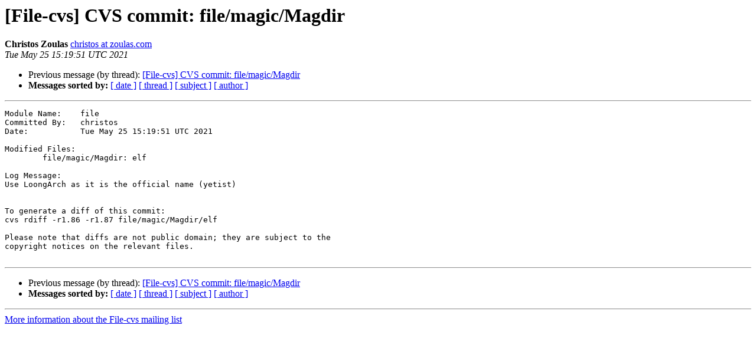

--- FILE ---
content_type: text/html
request_url: https://mailman.astron.com/pipermail/file-cvs/2021-May/000676.html
body_size: 2566
content:
<!DOCTYPE HTML PUBLIC "-//W3C//DTD HTML 4.01 Transitional//EN">
<HTML>
 <HEAD>
   <TITLE> [File-cvs] CVS commit: file/magic/Magdir
   </TITLE>
   <LINK REL="Index" HREF="index.html" >
   <LINK REL="made" HREF="mailto:file-cvs%40astron.com?Subject=Re%3A%20%5BFile-cvs%5D%20CVS%20commit%3A%20file/magic/Magdir&In-Reply-To=%3C20210525151951.D652F17FDC0%40rebar.astron.com%3E">
   <META NAME="robots" CONTENT="index,nofollow">
   <style type="text/css">
       pre {
           white-space: pre-wrap;       /* css-2.1, curent FF, Opera, Safari */
           }
   </style>
   <META http-equiv="Content-Type" content="text/html; charset=us-ascii">
   <LINK REL="Previous"  HREF="000675.html">
   
 </HEAD>
 <BODY BGCOLOR="#ffffff">
   <H1>[File-cvs] CVS commit: file/magic/Magdir</H1>
    <B>Christos Zoulas</B> 
    <A HREF="mailto:file-cvs%40astron.com?Subject=Re%3A%20%5BFile-cvs%5D%20CVS%20commit%3A%20file/magic/Magdir&In-Reply-To=%3C20210525151951.D652F17FDC0%40rebar.astron.com%3E"
       TITLE="[File-cvs] CVS commit: file/magic/Magdir">christos at zoulas.com
       </A><BR>
    <I>Tue May 25 15:19:51 UTC 2021</I>
    <P><UL>
        <LI>Previous message (by thread): <A HREF="000675.html">[File-cvs] CVS commit: file/magic/Magdir
</A></li>
        
         <LI> <B>Messages sorted by:</B> 
              <a href="date.html#676">[ date ]</a>
              <a href="thread.html#676">[ thread ]</a>
              <a href="subject.html#676">[ subject ]</a>
              <a href="author.html#676">[ author ]</a>
         </LI>
       </UL>
    <HR>  
<!--beginarticle-->
<PRE>
Module Name:	file
Committed By:	christos
Date:		Tue May 25 15:19:51 UTC 2021

Modified Files:
	file/magic/Magdir: elf

Log Message:
Use LoongArch as it is the official name (yetist)


To generate a diff of this commit:
cvs rdiff -r1.86 -r1.87 file/magic/Magdir/elf

Please note that diffs are not public domain; they are subject to the
copyright notices on the relevant files.

</PRE>

<!--endarticle-->
    <HR>
    <P><UL>
        <!--threads-->
	<LI>Previous message (by thread): <A HREF="000675.html">[File-cvs] CVS commit: file/magic/Magdir
</A></li>
	
         <LI> <B>Messages sorted by:</B> 
              <a href="date.html#676">[ date ]</a>
              <a href="thread.html#676">[ thread ]</a>
              <a href="subject.html#676">[ subject ]</a>
              <a href="author.html#676">[ author ]</a>
         </LI>
       </UL>

<hr>
<a href="https://mailman.astron.com/mailman/listinfo/file-cvs">More information about the File-cvs
mailing list</a><br>
</body></html>
